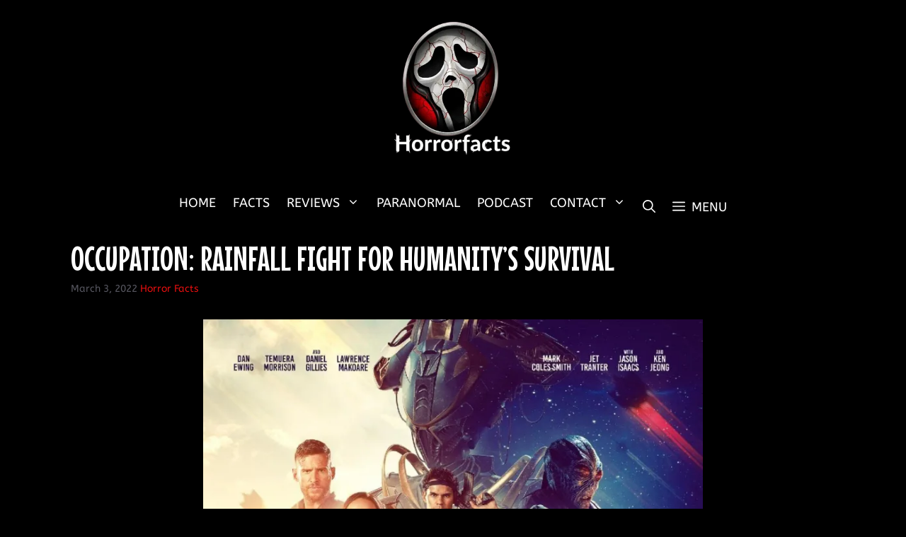

--- FILE ---
content_type: text/css
request_url: https://horrorfacts.com/wp-content/cache/perfmatters/horrorfacts.com/fonts/008e3f27caa5.google-fonts.min.css
body_size: 315
content:
@font-face{font-family:'ABeeZee';font-style:italic;font-weight:400;font-display:swap;src:url(https://horrorfacts.com/wp-content/cache/perfmatters/horrorfacts.com/fonts/esDT31xSG-6AGleN2tCUnJ8DOJKuGPLB.woff2) format('woff2');unicode-range:U+0100-02BA,U+02BD-02C5,U+02C7-02CC,U+02CE-02D7,U+02DD-02FF,U+0304,U+0308,U+0329,U+1D00-1DBF,U+1E00-1E9F,U+1EF2-1EFF,U+2020,U+20A0-20AB,U+20AD-20C0,U+2113,U+2C60-2C7F,U+A720-A7FF}@font-face{font-family:'ABeeZee';font-style:italic;font-weight:400;font-display:swap;src:url(https://horrorfacts.com/wp-content/cache/perfmatters/horrorfacts.com/fonts/esDT31xSG-6AGleN2tCUkp8DOJKuGA.woff2) format('woff2');unicode-range:U+0000-00FF,U+0131,U+0152-0153,U+02BB-02BC,U+02C6,U+02DA,U+02DC,U+0304,U+0308,U+0329,U+2000-206F,U+20AC,U+2122,U+2191,U+2193,U+2212,U+2215,U+FEFF,U+FFFD}@font-face{font-family:'ABeeZee';font-style:normal;font-weight:400;font-display:swap;src:url(https://horrorfacts.com/wp-content/cache/perfmatters/horrorfacts.com/fonts/esDR31xSG-6AGleN2tukkJUEGpCeGQ.woff2) format('woff2');unicode-range:U+0100-02BA,U+02BD-02C5,U+02C7-02CC,U+02CE-02D7,U+02DD-02FF,U+0304,U+0308,U+0329,U+1D00-1DBF,U+1E00-1E9F,U+1EF2-1EFF,U+2020,U+20A0-20AB,U+20AD-20C0,U+2113,U+2C60-2C7F,U+A720-A7FF}@font-face{font-family:'ABeeZee';font-style:normal;font-weight:400;font-display:swap;src:url(https://horrorfacts.com/wp-content/cache/perfmatters/horrorfacts.com/fonts/esDR31xSG-6AGleN2tWkkJUEGpA.woff2) format('woff2');unicode-range:U+0000-00FF,U+0131,U+0152-0153,U+02BB-02BC,U+02C6,U+02DA,U+02DC,U+0304,U+0308,U+0329,U+2000-206F,U+20AC,U+2122,U+2191,U+2193,U+2212,U+2215,U+FEFF,U+FFFD}@font-face{font-family:'Alef';font-style:normal;font-weight:400;font-display:swap;src:url(https://horrorfacts.com/wp-content/cache/perfmatters/horrorfacts.com/fonts/FeVfS0NQpLYgnjdRCrNy1bRbkg.woff2) format('woff2');unicode-range:U+0307-0308,U+0590-05FF,U+200C-2010,U+20AA,U+25CC,U+FB1D-FB4F}@font-face{font-family:'Alef';font-style:normal;font-weight:400;font-display:swap;src:url(https://horrorfacts.com/wp-content/cache/perfmatters/horrorfacts.com/fonts/FeVfS0NQpLYgnjVRCrNy1bQ.woff2) format('woff2');unicode-range:U+0000-00FF,U+0131,U+0152-0153,U+02BB-02BC,U+02C6,U+02DA,U+02DC,U+0304,U+0308,U+0329,U+2000-206F,U+20AC,U+2122,U+2191,U+2193,U+2212,U+2215,U+FEFF,U+FFFD}@font-face{font-family:'Alef';font-style:normal;font-weight:700;font-display:swap;src:url(https://horrorfacts.com/wp-content/cache/perfmatters/horrorfacts.com/fonts/FeVQS0NQpLYglo50H5xQ2J5hm25mww.woff2) format('woff2');unicode-range:U+0307-0308,U+0590-05FF,U+200C-2010,U+20AA,U+25CC,U+FB1D-FB4F}@font-face{font-family:'Alef';font-style:normal;font-weight:700;font-display:swap;src:url(https://horrorfacts.com/wp-content/cache/perfmatters/horrorfacts.com/fonts/FeVQS0NQpLYglo50H55Q2J5hm24.woff2) format('woff2');unicode-range:U+0000-00FF,U+0131,U+0152-0153,U+02BB-02BC,U+02C6,U+02DA,U+02DC,U+0304,U+0308,U+0329,U+2000-206F,U+20AC,U+2122,U+2191,U+2193,U+2212,U+2215,U+FEFF,U+FFFD}@font-face{font-family:'Mouse Memoirs';font-style:normal;font-weight:400;font-display:swap;src:url(https://horrorfacts.com/wp-content/cache/perfmatters/horrorfacts.com/fonts/t5tmIRoSNJ-PH0WNNgDYxdSb3TDPr7GEch8jrg.woff2) format('woff2');unicode-range:U+0100-02BA,U+02BD-02C5,U+02C7-02CC,U+02CE-02D7,U+02DD-02FF,U+0304,U+0308,U+0329,U+1D00-1DBF,U+1E00-1E9F,U+1EF2-1EFF,U+2020,U+20A0-20AB,U+20AD-20C0,U+2113,U+2C60-2C7F,U+A720-A7FF}@font-face{font-family:'Mouse Memoirs';font-style:normal;font-weight:400;font-display:swap;src:url(https://horrorfacts.com/wp-content/cache/perfmatters/horrorfacts.com/fonts/t5tmIRoSNJ-PH0WNNgDYxdSb3T7Pr7GEch8.woff2) format('woff2');unicode-range:U+0000-00FF,U+0131,U+0152-0153,U+02BB-02BC,U+02C6,U+02DA,U+02DC,U+0304,U+0308,U+0329,U+2000-206F,U+20AC,U+2122,U+2191,U+2193,U+2212,U+2215,U+FEFF,U+FFFD}@font-face{font-family:'Noto Sans Deseret';font-style:normal;font-weight:400;font-display:swap;src:url(https://horrorfacts.com/wp-content/cache/perfmatters/horrorfacts.com/fonts/MwQsbgPp1eKH6QsAVuFb9AZM6MMr2WqGbHNwZcQHrKU.woff2) format('woff2');unicode-range:U+10400-1044F}@font-face{font-family:'Noto Sans Deseret';font-style:normal;font-weight:400;font-display:swap;src:url(https://horrorfacts.com/wp-content/cache/perfmatters/horrorfacts.com/fonts/MwQsbgPp1eKH6QsAVuFb9AZM6MMr2Wq0bHNwZcQHrKU.woff2) format('woff2');unicode-range:U+0100-02BA,U+02BD-02C5,U+02C7-02CC,U+02CE-02D7,U+02DD-02FF,U+0304,U+0308,U+0329,U+1D00-1DBF,U+1E00-1E9F,U+1EF2-1EFF,U+2020,U+20A0-20AB,U+20AD-20C0,U+2113,U+2C60-2C7F,U+A720-A7FF}@font-face{font-family:'Noto Sans Deseret';font-style:normal;font-weight:400;font-display:swap;src:url(https://horrorfacts.com/wp-content/cache/perfmatters/horrorfacts.com/fonts/MwQsbgPp1eKH6QsAVuFb9AZM6MMr2Wq6bHNwZcQH.woff2) format('woff2');unicode-range:U+0000-00FF,U+0131,U+0152-0153,U+02BB-02BC,U+02C6,U+02DA,U+02DC,U+0304,U+0308,U+0329,U+2000-206F,U+20AC,U+2122,U+2191,U+2193,U+2212,U+2215,U+FEFF,U+FFFD}